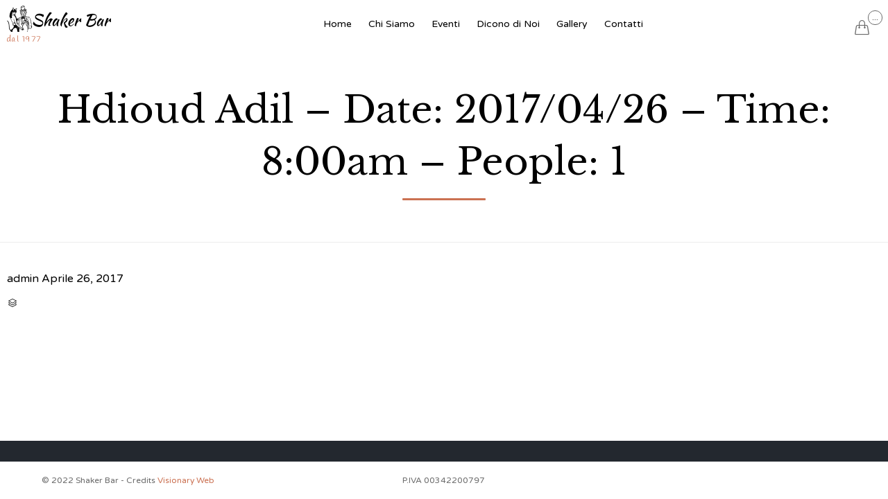

--- FILE ---
content_type: text/javascript
request_url: https://shakerbar.it/wp-content/themes/vip-restaurant/vamtam/assets/js/all.min.js?ver=18
body_size: 11924
content:
!function(t){"use strict";var e=window.VAMTAM=window.VAMTAM||{};e.debounce=function(n,o,i){var r;return function(){var t=this,e=arguments,a=i&&!r;clearTimeout(r),r=setTimeout(function(){r=null,i||n.apply(t,e)},o),a&&n.apply(t,e)}},e.offset=function(t){var e=t.getBoundingClientRect(),a=window.pageXOffset||document.documentElement.scrollLeft,n=window.pageYOffset||document.documentElement.scrollTop;return{top:e.top+n,left:e.left+a}},e.scroll_handlers=[],e.latestKnownScrollY=0;var a=!1;e.addScrollHandler=function(t){requestAnimationFrame(function(){t.init(),e.scroll_handlers.push(t),t.measure(e.latestKnownScrollY),t.mutate(e.latestKnownScrollY)})},e.onScroll=function(){e.latestKnownScrollY=window.pageYOffset,a||(a=!0,requestAnimationFrame(function(){var t;for(t=0;t<e.scroll_handlers.length;t++)e.scroll_handlers[t].measure(e.latestKnownScrollY);for(t=0;t<e.scroll_handlers.length;t++)e.scroll_handlers[t].mutate(e.latestKnownScrollY);a=!1}))},window.addEventListener("scroll",e.onScroll,{passive:!0}),e.load_script=function(t,e){var a=document.createElement("script");a.type="text/javascript",a.async=!0,a.src=t,e&&(a.onload=e),document.getElementsByTagName("script")[0].before(a)}}(),function(o,t){"use strict";window.vamtam_yepnope=function(l,c){function d(){}function m(t){return Object(t)===t}function u(t){return"string"==typeof t}function h(){f&&f.parentNode||(f=c.getElementsByTagName("script")[0])}function r(t,e){var a,n,o;u(t)?a=t:m(t)&&(a=t._url||t.src,n=t.attrs,o=t.timeout),e=e||d,n=n||{};var i,r,s=c.createElement("script");for(r in o=o||p.errorTimeout,s.src=a,w&&(s.event="onclick",s.id=s.htmlFor=n.id||"yn_"+g++),n)s.setAttribute(r,n[r]);s.onreadystatechange=s.onload=function(){if(!i&&(!(t=s.readyState)||"loaded"==t||"complete"==t||"uninitialized"==t)){if(i=1,w)try{s.onclick()}catch(t){}e.call(l)}var t;s.onload=s.onreadystatechange=s.onerror=null},s.onerror=function(){i=1,e(new Error("Script Error: "+a))},v(function(){i||(i=1,e(new Error("Timeout: "+a)),s.parentNode.removeChild(s))},o),h(),f.parentNode.insertBefore(s,f)}function s(t,e){var a,n,o={};m(t)?(a=t._url||t.href,o=t.attrs||{}):u(t)&&(a=t);var i=c.createElement("link");for(n in e=e||d,i.href=a,i.rel="stylesheet",i.media="only x",i.type="text/css",v(function(){i.media=o.media||"all"}),o)i.setAttribute(n,o[n]);h(),f.parentNode.appendChild(i),v(function(){e.call(l)})}function p(t,e,a){var n;m(t)&&(t=(n=t).src||n.href),t=p.urlFormatter(t,e),n?n._url=t:n={_url:t};var o,i=(o=t.split("?")[0]).substr(o.lastIndexOf(".")+1);if("js"===i)r(n,a);else{if("css"!==i)throw new Error("Unable to determine filetype.");s(n,a)}}var f,v=l.setTimeout,g=0,t={}.toString,w=!(!c.attachEvent||l.opera&&"[object Opera]"==t.call(l.opera));return p.errorTimeout=1e4,p.injectJs=r,p.injectCss=s,p.urlFormatter=function(t,e){var a=t,n=[],o=[];for(var i in e)e.hasOwnProperty(i)&&(e[i]?n.push(encodeURIComponent(i)):o.push(encodeURIComponent(i)));return(n.length||o.length)&&(a+="?"),n.length&&(a+="yep="+n.join(",")),o.length&&(a+=(n.length?"&":"")+"nope="+o.join(",")),a},p}(window,document),o(function(){var t=[window.VAMTAM_FRONT.jspath+"plugins/thirdparty/gsap/TweenLite.min.js",window.VAMTAM_FRONT.jspath+"plugins/thirdparty/gsap/TimelineLite.min.js",window.VAMTAM_FRONT.jspath+"plugins/thirdparty/gsap/plugins/CSSPlugin.min.js",window.VAMTAM_FRONT.jspath+"plugins/thirdparty/gsap/plugins/ScrollToPlugin.min.js",window.VAMTAM_FRONT.jspath+"plugins/thirdparty/gsap/easing/EasePack.min.js"],e=0,a=function(){++e===t.length&&(window.GreenSockGlobals=window._gsQueue=window._gsDefine=null,window.vamtam_greensock_loaded=!0,o(window).trigger("vamtam-greensock-loaded"))};window.vamtamgs=window.GreenSockGlobals={},window._gsQueue=window._gsDefine=null,window.vamtam_greensock_loaded=!1;for(var n=0;n<t.length;n++)vamtam_yepnope.injectJs(t[n],a)}),window.vamtam_greensock_wait=function(t){window.vamtam_greensock_loaded?t():o(window).one("vamtam-greensock-loaded",t)}}(jQuery),function(u,h,t){"use strict";function e(){if(!("scrollBehavior"in h.documentElement.style)){var t=u.HTMLElement||u.Element,r=468,l={scroll:u.scroll||u.scrollTo,scrollBy:u.scrollBy,elScroll:t.prototype.scroll||d,scrollIntoView:t.prototype.scrollIntoView},c=u.performance&&u.performance.now?u.performance.now.bind(u.performance):Date.now;u.scroll=u.scrollTo=function(){n(arguments[0])?l.scroll.call(u,arguments[0].left||arguments[0],arguments[0].top||arguments[1]):o.call(u,h.body,~~arguments[0].left,~~arguments[0].top)},u.scrollBy=function(){n(arguments[0])?l.scrollBy.call(u,arguments[0].left||arguments[0],arguments[0].top||arguments[1]):o.call(u,h.body,~~arguments[0].left+(u.scrollX||u.pageXOffset),~~arguments[0].top+(u.scrollY||u.pageYOffset))},t.prototype.scroll=t.prototype.scrollTo=function(){if(n(arguments[0]))l.elScroll.call(this,arguments[0].left||arguments[0],arguments[0].top||arguments[1]);else{var t=arguments[0].left,e=arguments[0].top;o.call(this,this,"number"==typeof t?t:this.scrollLeft,"number"==typeof e?e:this.scrollTop)}},t.prototype.scrollBy=function(){var t=arguments[0];"object"==typeof t?this.scroll({left:t.left+this.scrollLeft,top:t.top+this.scrollTop,behavior:t.behavior}):this.scroll(this.scrollLeft+t,this.scrollTop+arguments[1])},t.prototype.scrollIntoView=function(){if(n(arguments[0]))l.scrollIntoView.call(this,arguments[0]||!0);else{var t=function(t){for(var e,a,n;e=(t=t.parentNode)===h.body,a=t.clientHeight<t.scrollHeight||t.clientWidth<t.scrollWidth,n="visible"===u.getComputedStyle(t,null).overflow,!e&&(!a||n););return e=a=n=null,t}(this),e=t.getBoundingClientRect(),a=this.getBoundingClientRect();t!==h.body?(o.call(this,t,t.scrollLeft+a.left-e.left,t.scrollTop+a.top-e.top),u.scrollBy({left:e.left,top:e.top,behavior:"smooth"})):u.scrollBy({left:a.left,top:a.top,behavior:"smooth"})}}}function d(t,e){this.scrollLeft=t,this.scrollTop=e}function n(t){if("object"!=typeof t||null===t||void 0===t.behavior||"auto"===t.behavior||"instant"===t.behavior)return!0;if("object"==typeof t&&"smooth"===t.behavior)return!1;throw new TypeError("behavior not valid")}function m(t){var e,a,n,o,i=(c()-t.startTime)/r;o=i=1<i?1:i,e=.5*(1-Math.cos(Math.PI*o)),a=t.startX+(t.x-t.startX)*e,n=t.startY+(t.y-t.startY)*e,t.method.call(t.scrollable,a,n),a===t.x&&n===t.y||u.requestAnimationFrame(m.bind(u,t))}function o(t,e,a){var n,o,i,r,s=c();r=t===h.body?(o=(n=u).scrollX||u.pageXOffset,i=u.scrollY||u.pageYOffset,l.scroll):(o=(n=t).scrollLeft,i=t.scrollTop,d),m({scrollable:n,method:r,startTime:s,startX:o,startY:i,x:e,y:a})}}"object"==typeof exports?module.exports={polyfill:e}:e()}(window,document),function(t,e,a){var n,o;n=this,o=function(){function t(){}var e=t.prototype;return e.on=function(t,e){if(t&&e){var a=this._events=this._events||{},n=a[t]=a[t]||[];return-1==n.indexOf(e)&&n.push(e),this}},e.once=function(t,e){if(t&&e){this.on(t,e);var a=this._onceEvents=this._onceEvents||{};return(a[t]=a[t]||[])[e]=!0,this}},e.off=function(t,e){var a=this._events&&this._events[t];if(a&&a.length){var n=a.indexOf(e);return-1!=n&&a.splice(n,1),this}},e.emitEvent=function(t,e){var a=this._events&&this._events[t];if(a&&a.length){var n=0,o=a[n];e=e||[];for(var i=this._onceEvents&&this._onceEvents[t];o;){var r=i&&i[o];r&&(this.off(t,o),delete i[o]),o.apply(this,e),o=a[n+=r?0:1]}return this}},t},"function"==typeof define&&define.amd?define("ev-emitter/ev-emitter",o):"object"==typeof module&&module.exports?module.exports=o():n.EvEmitter=o(),function(e,a){"use strict";"function"==typeof define&&define.amd?define(["ev-emitter/ev-emitter"],function(t){return a(e,t)}):"object"==typeof module&&module.exports?module.exports=a(e,require("ev-emitter")):e.imagesLoaded=a(e,e.EvEmitter)}(t,function(e,t){var n=e.jQuery,o=e.console;function i(t,e){for(var a in e)t[a]=e[a];return t}function r(t,e,a){if(!(this instanceof r))return new r(t,e,a);"string"==typeof t&&(t=document.querySelectorAll(t)),this.elements=function(t){var e=[];if(Array.isArray(t))e=t;else if("number"==typeof t.length)for(var a=0;a<t.length;a++)e.push(t[a]);else e.push(t);return e}(t),this.options=i({},this.options),"function"==typeof e?a=e:i(this.options,e),a&&this.on("always",a),this.getImages(),n&&(this.jqDeferred=new n.Deferred),setTimeout(function(){this.check()}.bind(this))}(r.prototype=Object.create(t.prototype)).options={},r.prototype.getImages=function(){this.images=[],this.elements.forEach(this.addElementImages,this)},r.prototype.addElementImages=function(t){"IMG"==t.nodeName&&this.addImage(t),!0===this.options.background&&this.addElementBackgroundImages(t);var e=t.nodeType;if(e&&s[e]){for(var a=t.querySelectorAll("img"),n=0;n<a.length;n++){var o=a[n];this.addImage(o)}if("string"==typeof this.options.background){var i=t.querySelectorAll(this.options.background);for(n=0;n<i.length;n++){var r=i[n];this.addElementBackgroundImages(r)}}}};var s={1:!0,9:!0,11:!0};function a(t){this.img=t}function l(t,e){this.url=t,this.element=e,this.img=new Image}return r.prototype.addElementBackgroundImages=function(t){var e=getComputedStyle(t);if(e)for(var a=/url\((['"])?(.*?)\1\)/gi,n=a.exec(e.backgroundImage);null!==n;){var o=n&&n[2];o&&this.addBackground(o,t),n=a.exec(e.backgroundImage)}},r.prototype.addImage=function(t){var e=new a(t);this.images.push(e)},r.prototype.addBackground=function(t,e){var a=new l(t,e);this.images.push(a)},r.prototype.check=function(){var n=this;function e(t,e,a){setTimeout(function(){n.progress(t,e,a)})}this.progressedCount=0,this.hasAnyBroken=!1,this.images.length?this.images.forEach(function(t){t.once("progress",e),t.check()}):this.complete()},r.prototype.progress=function(t,e,a){this.progressedCount++,this.hasAnyBroken=this.hasAnyBroken||!t.isLoaded,this.emitEvent("progress",[this,t,e]),this.jqDeferred&&this.jqDeferred.notify&&this.jqDeferred.notify(this,t),this.progressedCount==this.images.length&&this.complete(),this.options.debug&&o&&o.log("progress: "+a,t,e)},r.prototype.complete=function(){var t=this.hasAnyBroken?"fail":"done";if(this.isComplete=!0,this.emitEvent(t,[this]),this.emitEvent("always",[this]),this.jqDeferred){var e=this.hasAnyBroken?"reject":"resolve";this.jqDeferred[e](this)}},(a.prototype=Object.create(t.prototype)).check=function(){this.getIsImageComplete()?this.confirm(0!==this.img.naturalWidth,"naturalWidth"):(this.proxyImage=new Image,this.proxyImage.addEventListener("load",this),this.proxyImage.addEventListener("error",this),this.img.addEventListener("load",this),this.img.addEventListener("error",this),this.proxyImage.src=this.img.src)},a.prototype.getIsImageComplete=function(){return this.img.complete&&void 0!==this.img.naturalWidth},a.prototype.confirm=function(t,e){this.isLoaded=t,this.emitEvent("progress",[this,this.img,e])},a.prototype.handleEvent=function(t){var e="on"+t.type;this[e]&&this[e](t)},a.prototype.onload=function(){this.confirm(!0,"onload"),this.unbindEvents()},a.prototype.onerror=function(){this.confirm(!1,"onerror"),this.unbindEvents()},a.prototype.unbindEvents=function(){this.proxyImage.removeEventListener("load",this),this.proxyImage.removeEventListener("error",this),this.img.removeEventListener("load",this),this.img.removeEventListener("error",this)},(l.prototype=Object.create(a.prototype)).check=function(){this.img.addEventListener("load",this),this.img.addEventListener("error",this),this.img.src=this.url,this.getIsImageComplete()&&(this.confirm(0!==this.img.naturalWidth,"naturalWidth"),this.unbindEvents())},l.prototype.unbindEvents=function(){this.img.removeEventListener("load",this),this.img.removeEventListener("error",this)},l.prototype.confirm=function(t,e){this.isLoaded=t,this.emitEvent("progress",[this,this.element,e])},r.makeJQueryPlugin=function(t){(t=t||e.jQuery)&&((n=t).fn.imagesLoaded=function(t,e){return new r(this,t,e).jqDeferred.promise(n(this))})},r.makeJQueryPlugin(),r})}(window,jQuery),function(t,e,a){"use strict";var n,i,r,s;n=jQuery,s=n.event,i=s.special.smartresize={setup:function(){n(this).on("resize",i.handler)},teardown:function(){n(this).off("resize",i.handler)},handler:function(t,e){var a=this,n=arguments,o=function(){t.type="smartresize",s.dispatch.apply(a,n)};r&&clearTimeout(r),e?o():r=setTimeout(o,i.threshold)},threshold:150},n.fn.smartresize=function(t){return t?this.bind("smartresize",t):this.trigger("smartresize",["execAsap"])}}(window,jQuery),function(){"use strict";for(var o=0,t=["ms","moz","webkit","o"],e=0;e<t.length&&!window.requestAnimationFrame;++e)window.requestAnimationFrame=window[t[e]+"RequestAnimationFrame"],window.cancelAnimationFrame=window[t[e]+"CancelAnimationFrame"]||window[t[e]+"CancelRequestAnimationFrame"];window.requestAnimationFrame||(window.requestAnimationFrame=function(t){var e=(new Date).getTime(),a=Math.max(0,16-(e-o)),n=window.setTimeout(function(){t(e+a)},a);return o=e+a,n}),window.cancelAnimationFrame||(window.cancelAnimationFrame=function(t){clearTimeout(t)})}(),function(e,t){"use strict";window.VAMTAM=window.VAMTAM||{},window.VAMTAM.MEDIA=window.VAMTAM.MEDIA||{layout:{}};var o=[{min:0,max:479,className:"layout-smallest"},{min:480,max:958,className:"layout-small"},{min:959,max:1/0,className:"layout-max"},{min:959,max:1280,className:"layout-max-low"},{min:0,max:958,className:"layout-below-max"}];e(function(){if(e("body").hasClass("responsive-layout")&&"matchMedia"in window){var n=o.length,t=function(){for(var t={},e=0;e<n;e++){var a="(min-width: "+o[e].min+"px)";o[e].max!==1/0&&(a+=" and (max-width: "+o[e].max+"px)"),window.matchMedia(a).matches?t[o[e].className]=!0:t[o[e].className]=!1}window.VAMTAM.MEDIA.layout=t};e(window).bind("smartresize.sizeClass load.sizeClass",t),t()}else window.VAMTAM.MEDIA.layout={"layout-max":!0}}),window.VAMTAM.MEDIA.is_mobile=function(){var t,e=!1;return t=navigator.userAgent||navigator.vendor||window.opera,(/(android|ipad|playbook|silk|bb\d+|meego).+mobile|avantgo|bada\/|blackberry|blazer|compal|elaine|fennec|hiptop|iemobile|ip(hone|od)|iris|kindle|lge |maemo|midp|mmp|mobile.+firefox|netfront|opera m(ob|in)i|palm( os)?|phone|p(ixi|re)\/|plucker|pocket|psp|series(4|6)0|symbian|treo|up\.(browser|link)|vodafone|wap|windows (ce|phone)|xda|xiino/i.test(t)||/1207|6310|6590|3gso|4thp|50[1-6]i|770s|802s|a wa|abac|ac(er|oo|s\-)|ai(ko|rn)|al(av|ca|co)|amoi|an(ex|ny|yw)|aptu|ar(ch|go)|as(te|us)|attw|au(di|\-m|r |s )|avan|be(ck|ll|nq)|bi(lb|rd)|bl(ac|az)|br(e|v)w|bumb|bw\-(n|u)|c55\/|capi|ccwa|cdm\-|cell|chtm|cldc|cmd\-|co(mp|nd)|craw|da(it|ll|ng)|dbte|dc\-s|devi|dica|dmob|do(c|p)o|ds(12|\-d)|el(49|ai)|em(l2|ul)|er(ic|k0)|esl8|ez([4-7]0|os|wa|ze)|fetc|fly(\-|_)|g1 u|g560|gene|gf\-5|g\-mo|go(\.w|od)|gr(ad|un)|haie|hcit|hd\-(m|p|t)|hei\-|hi(pt|ta)|hp( i|ip)|hs\-c|ht(c(\-| |_|a|g|p|s|t)|tp)|hu(aw|tc)|i\-(20|go|ma)|i230|iac( |\-|\/)|ibro|idea|ig01|ikom|im1k|inno|ipaq|iris|ja(t|v)a|jbro|jemu|jigs|kddi|keji|kgt( |\/)|klon|kpt |kwc\-|kyo(c|k)|le(no|xi)|lg( g|\/(k|l|u)|50|54|\-[a-w])|libw|lynx|m1\-w|m3ga|m50\/|ma(te|ui|xo)|mc(01|21|ca)|m\-cr|me(rc|ri)|mi(o8|oa|ts)|mmef|mo(01|02|bi|de|do|t(\-| |o|v)|zz)|mt(50|p1|v )|mwbp|mywa|n10[0-2]|n20[2-3]|n30(0|2)|n50(0|2|5)|n7(0(0|1)|10)|ne((c|m)\-|on|tf|wf|wg|wt)|nok(6|i)|nzph|o2im|op(ti|wv)|oran|owg1|p800|pan(a|d|t)|pdxg|pg(13|\-([1-8]|c))|phil|pire|pl(ay|uc)|pn\-2|po(ck|rt|se)|prox|psio|pt\-g|qa\-a|qc(07|12|21|32|60|\-[2-7]|i\-)|qtek|r380|r600|raks|rim9|ro(ve|zo)|s55\/|sa(ge|ma|mm|ms|ny|va)|sc(01|h\-|oo|p\-)|sdk\/|se(c(\-|0|1)|47|mc|nd|ri)|sgh\-|shar|sie(\-|m)|sk\-0|sl(45|id)|sm(al|ar|b3|it|t5)|so(ft|ny)|sp(01|h\-|v\-|v )|sy(01|mb)|t2(18|50)|t6(00|10|18)|ta(gt|lk)|tcl\-|tdg\-|tel(i|m)|tim\-|t\-mo|to(pl|sh)|ts(70|m\-|m3|m5)|tx\-9|up(\.b|g1|si)|utst|v400|v750|veri|vi(rg|te)|vk(40|5[0-3]|\-v)|vm40|voda|vulc|vx(52|53|60|61|70|80|81|83|85|98)|w3c(\-| )|webc|whit|wi(g |nc|nw)|wmlb|wonu|x700|yas\-|your|zeto|zte\-/i.test(t.substr(0,4)))&&(e=!0),e}}(jQuery),function(t,e){"use strict";t(function(){var e=t("#vamtam-overlay-search"),a=e.find("> *").hide();t(".vamtam-overlay-search-trigger").click(function(t){t.preventDefault(),e.addClass("vamtam-animated vamtam-fadein").show(),setTimeout(function(){a.show().css("animation-duration","300ms").addClass("vamtam-animated vamtam-zoomin"),e.find("input[type=search]").focus()},200)}),t("#vamtam-overlay-search-close").click(function(t){t.preventDefault(),e.removeClass("vamtam-animated vamtam-fadein").addClass("vamtam-animated vamtam-fadeout"),a.removeClass("vamtam-animated vamtam-zoomin").addClass("vamtam-animated vamtam-zoomout"),e.one("webkitAnimationEnd mozAnimationEnd MSAnimationEnd oanimationend animationend",function(){e.hide().removeClass("vamtam-animated vamtam-fadeout"),a.hide().removeClass("vamtam-animated vamtam-zoomout")})})})}(jQuery),function(i,t){"use strict";i(function(){var o="undefined"!=typeof wp&&"customize"in wp;"tabs"in i.fn&&i(".vamtam-tabs").tabs({beforeLoad:function(){if(o)return!1},activate:function(t,e){if(!o){var a=e.newTab.context.hash,n=i(a);n.attr("id",""),window.location.hash=a,n.attr("id",a.replace("#",""))}},heightStyle:"content"}),"accordion"in i.fn&&i(".vamtam-accordion").accordion({heightStyle:"content"}).each(function(){"true"===i(this).attr("data-collapsible")&&i(this).accordion("option","collapsible",!0).accordion("option","active",!1)})})}(jQuery),function(y,t){"use strict";var b=y(window);b.one("vamtam-greensock-loaded",function(){var r=y("header.main-header"),o=y("#main"),i=y("body"),s=r.find(".header-contents"),l=document.getElementById("vamtam-megamenu-main-menu-toggle"),c=document.querySelector("#main-menu > .mega-menu-wrap > .mega-menu-toggle");l.addEventListener("click",function(t){t.preventDefault(),requestAnimationFrame(function(){var t=c.classList.contains("mega-menu-open");l.classList.toggle("mega-menu-open",!t),c.classList.toggle("mega-menu-open",!t)})});var e=y("#main-menu .sub-menu, #top-nav-wrapper .sub-menu");b.bind("smartresize.vamtam-menu-classes",function(){var t=b.width();e.show().removeClass("invert-position").each(function(){y(this).offset().left+y(this).width()>t&&y(this).addClass("invert-position")}),e.css("display","")});var d=y("#wpadminbar")?y("#wpadminbar").height():0,m=function(t){l&&l.classList.remove("mega-menu-open"),c&&c.classList.remove("mega-menu-open");var e=t.offset().top;window.VAMTAM.blockStickyHeaderAnimation=!0;var a=0;r.hasClass("layout-standard")||r.hasClass("logo-text-menu")?a=e>=o.offset().top?r.find(".second-row-columns").height():r.height():i.hasClass("no-sticky-header-animation")?a=r.height():(a=s.height(),b.trigger("vamtam-single-row-header-stick"),i.addClass("no-sticky-header-animation-tmp"));var n=e-d-a;b.on("scroll.smoothscroll",_.debounce(function(){window.VAMTAM.blockStickyHeaderAnimation=!1,i.removeClass("no-sticky-header-animation-tmp"),b.off("scroll.smoothscroll")},500)),window.scrollTo({behavior:"smooth",left:0,top:n})};if(y(document.body).on("click",".vamtam-animated-page-scroll[href], .vamtam-animated-page-scroll [href], .vamtam-animated-page-scroll [data-href], .mega-vamtam-animated-page-scroll[href], .mega-vamtam-animated-page-scroll [href], .mega-vamtam-animated-page-scroll [data-href]",function(t){var e=y(this).prop("href")||y(this).data("href"),a=y("#"+e.split("#")[1]),n=document.createElement("a");n.href=e,a.length&&n.pathname===window.location.pathname&&(l.classList.toggle("mega-menu-open",!1),c.classList.toggle("mega-menu-open",!1),m(a),t.preventDefault())}),""!==window.location.hash&&(y('.vamtam-animated-page-scroll[href*="'+window.location.hash+'"]').length||y('.vamtam-animated-page-scroll [href*="'+window.location.hash+'"]').length||y('.vamtam-animated-page-scroll [data-href*="'+window.location.hash+'"]').length||y('.mega-vamtam-animated-page-scroll[href*="'+window.location.hash+'"]').length||y('.mega-vamtam-animated-page-scroll [href*="'+window.location.hash+'"]').length||y('.mega-vamtam-animated-page-scroll [data-href*="'+window.location.hash+'"]').length||y('.vamtam-tabs [href*="'+window.location.hash+'"]').length)){var t=y(window.location.hash);y('.vamtam-tabs [href*="'+window.location.hash+'"]').length&&(t=t.closest(".vamtam-tabs")),0<t.length&&b.add("html, body, #page").scrollTop(0),setTimeout(function(){m(t)},400)}var u=[],h=function(t){for(var e=0;e<u.length;e++)u[e][0]===t?u[e][1].addClass("mega-current-menu-item current-menu-item"):u[e][1][0].childNodes[0]&&u[e][1][0].childNodes[0].blur()};y("#main-menu").find(".mega-menu, .menu").find(".maybe-current-menu-item, .mega-current-menu-item, .current-menu-item").each(function(){var t=y("> a",this);if(-1<t.prop("href").indexOf("#")){var e=t.prop("href").split("#")[1];"#"+e!==window.location.hash&&y(this).removeClass("mega-current-menu-item current-menu-item"),u.push([e,y(this),y("#"+e)])}});var p=y(".vamtam-scroll-snap");if(p.length){i.addClass("with-scroll-snap");var n=y('<nav id="vamtam-scroll-snap-nav"></nav>'),f={};n.attr("aria-hidden","true"),i.append(n),p.each(function(){var a=y(this);n.append(function(){var t=a.attr("id"),e=y("<a />");return e.attr("href","#"+t),e.addClass("vamtam-animated-page-scroll"),f[t]=e,u.push([t,e,a]),e})}),n.css("margin-top",-n.outerHeight()/2),b.on("wheel mousewheel",function(t){var a=t.originalEvent.deltaY||t.originalEvent.wheelDelta;if(0!==a){var n,o=b.scrollTop()+r.outerHeight()+d,i=b.scrollTop()+b.height();p.each(function(){var t=y(this),e=Math.floor(0<a?t.offset().top:t.offset().top+t.outerHeight());o+10<e&&e<i-10&&(n=t)}),n?(t.preventDefault(),m(n)):window.VAMTAM.blockStickyHeaderAnimation||(window.VAMTAM.blockStickyHeaderAnimation=!0,setTimeout(function(){window.VAMTAM.blockStickyHeaderAnimation=!1},1e3))}})}if(u.length){var v=0,g=0,w=null;b.scroll(function(){v=b.height(),g=y(document).height();for(var t=b.scrollTop(),e=1/0,a=null,n=0;n<u.length;n++){var o=u[n][2];if(o.length){var i=o.offset().top+10;t<i&&i<e&&(i<t+v/2||i<t+v&&t+v===g)&&(a=u[n],e=i),u[n][1].removeClass("mega-current-menu-item current-menu-item")}}a?(h(a[0]),"history"in window&&(null!==w?w[0]:"")!==a[0]&&(window.history.pushState(a[0],y("> a",a[1]).text(),0!==t?"#"+a[0]:location.href.replace(location.hash,"")),w=y.extend({},a))):null===a&&null!==w&&h(w[0])})}})}(jQuery),function(i,t){"use strict";i(function(){var e=i("body"),n=e.hasClass("admin-bar")?32:0,o=i(window);o.smartresize(function(){var t=e.hasClass("sticky-header")&&e.hasClass("no-sticky-header-animation")?i("header.main-header").height():0,a=o.height()-n-t;window.VAMTAM.MEDIA.layout["layout-below-max"]?(i(".vamtam-grid[data-padding-top]").each(function(){this.style.paddingTop="100px"}),i(".vamtam-grid[data-padding-bottom]").each(function(){this.style.paddingBottom="100px"})):(i(".vamtam-grid[data-padding-top]:not([data-padding-bottom])").each(function(){var t=i(this);t.css("padding-top",0),t.css("padding-top",a-t.outerHeight()+parseInt(t.data("padding-top"),10))}),i(".vamtam-grid[data-padding-bottom]:not([data-padding-top])").each(function(){var t=i(this);t.css("padding-bottom",0),t.css("padding-bottom",a-t.outerHeight()+parseInt(t.data("padding-bottom"),10))}),i(".vamtam-grid[data-padding-top][data-padding-bottom]").each(function(){var t=i(this);t.css("padding-top",0),t.css("padding-bottom",0);var e=(a-t.outerHeight()+parseInt(t.data("padding-top"),10))/2;t.css({"padding-top":e,"padding-bottom":e})})),requestAnimationFrame(function(){e.trigger("vamtam-content-resized"),o.trigger("vamtam-force-parallax-repaint")})})})}(jQuery),function(n,t){"use strict";var e=n(window),a=/MSIE (\d+)/.exec(navigator.userAgent),o=navigator.userAgent.match(/(iPod|iPhone|iPad)/)&&navigator.userAgent.match(/AppleWebKit/);e.resize(function(){e.height(),a&&8===parseInt(a[1],10)||o||window.VAMTAM.MEDIA.layout["layout-below-max"]?n(".vamtam-grid.animated-active").removeClass("animated-active").addClass("animated-suspended"):n(".vamtam-grid.animated-suspended").removeClass("animated-suspended").addClass("animated-active")}).resize();var i=_.throttle(function(){var t=e.height(),a=n(window).scrollTop()+t;n(".vamtam-grid.animated-active:not(.animation-ended)").each(function(){var t=n(this),e=t.outerHeight();if(!(a>t.offset().top+e*(100<e?.3:.6))&&!o)return!1;t.addClass("animation-ended")})},100);e.bind("scroll touchmove load",i),i()}(jQuery),function(n,t){"use strict";var e,a=n(window),o=a.height(),i=-1,r=n("[data-progressive-animation]"),s=!1,l=function(){s=!0,r.each(function(){var t=n(this).data("progressive-timeline"),e=t.top+t.height/2,a=1-(e-i)/Math.min(o/2,e);a=Math.min(1,Math.max(0,a)),t.timeline.progress(a)}),s=!1},c=function(){(i=window.pageYOffset)!==e&&(l(),e=i)};r.length&&vamtam_greensock_wait(function(){r.each(function(){var t=n(this);t.data("progressive-timeline",{timeline:function(t,e){var a=new vamtamgs.TimelineLite({paused:!0});if("fade-top"===t)a.fromTo(e,1,{y:0,opacity:1},{y:-20,opacity:0},"0");else if("fade-bottom"===t)a.fromTo(e,1,{y:0,opacity:1},{y:500,opacity:0},"0");else if("page-title"===t){var n=e.find(".page-header-line");a.fromTo(e.find("h1"),1,{y:0,opacity:1},{y:-10,opacity:0,ease:vamtamgs.Quad.easeIn},"0.1"),a.fromTo(e.find(".desc"),1,{y:0,opacity:1},{y:30,opacity:0,ease:vamtamgs.Quad.easeIn},"0"),a.fromTo(e.closest("#sub-header").find(".text-shadow"),1,{opacity:.3},{opacity:.7,ease:vamtamgs.Quad.easeIn},"0"),a.to(n,1,{width:0,y:30,opacity:0,ease:vamtamgs.Quad.easeIn},"0")}else"custom"===t&&a.to(e,1,{className:e.data("progressive-animation-custom")},"0");return a}(t.data("progressive-animation"),t),top:t.offset().top,height:t.height()})});var t=_.throttle(function(){s||requestAnimationFrame(c)},16);a.scroll(t),t(),a.smartresize(function(){o=a.height(),r.each(function(){var t=n(this),e=t.data("progressive-timeline");if(e){e.timeline.progress(0);var a={timeline:e.timeline,top:t.offset().top,height:t.height()};t.data("progressive-timeline",a)}}),requestAnimationFrame(l)})})}(jQuery),function(h,t){"use strict";var a,e=h(window),p=e.height(),f=window.pageYOffset,n=-1,o=function(){a.each(function(){var t=h(this);h(this).data("parallax-column-top",t.offset().top),h(this).data("parallax-column-height",t.outerHeight())})},i=!1,r=function(){i=!0;var m=f+p,u=[];a.each(function(){var t=h(this),e=t.data("parallax-column-top"),a=t.data("parallax-column-height"),n=t.data("parallax-img");if(!(e+a<f||m<e)&&n.length){var o,i,r,s,l=t.data("parallax-inertia"),c=t.data("parallax-method"),d=(i=e,r=l,s=a,"to-centre"===(o=c)?(i+s/2-f-p/2)*r:"fixed"===o?(f-i)*r:void 0);u.push([n,d])}});var t=u.length;if(0<t)for(var e=0;e<t;e++)vamtamgs.TweenLite.to(u[e][0],0,{y:u[e][1]});i=!1};e.bind("vamtam-force-parallax-repaint",r);var s=function(){f!==n&&(r(),n=f)},l="position image color size attachment".split(" ");h(function(){h(".vamtam-grid.parallax-bg:not(.parallax-loaded)").each(function(){var a=h(this),n={};h.each(l,function(t,e){n["background-"+e]=a.css("background-"+e)}),n["background-repeat"]="no-repeat",a.addClass("parallax-loaded").wrapInner(function(){return h("<div></div>").addClass("vamtam-parallax-bg-content")}).prepend(function(){return h("<div></div>").addClass("vamtam-parallax-bg-wrapper").append(function(){var t=h("<div></div>").addClass("vamtam-parallax-bg-img").css(n);return a.data("parallax-img",t),t})}).css("background","")}),0<(a=h(".vamtam-grid.parallax-bg")).length&&(e.smartresize(o),o(),vamtam_greensock_wait(function(){var t=_.throttle(function(){f=window.pageYOffset,i||requestAnimationFrame(s)},16);e.scroll(t),t(),e.smartresize(function(){p=e.height(),Modernizr.csscalc&&"requestAnimationFrame"in window&&!window.VAMTAM.MEDIA.is_mobile()&&!window.VAMTAM.MEDIA.layout["layout-below-max"]?h(".vamtam-grid.parallax-bg-suspended").removeClass("parallax-bg-suspended").addClass("parallax-bg"):(h(".vamtam-grid.parallax-bg").removeClass("parallax-bg").addClass("parallax-bg-suspended"),h(".vamtam-parallax-bg-img").css({"background-position":"50% 50%"}))})}))})}(jQuery),function(){"use strict";var o,i;window.VAMTAM=window.VAMTAM||{},o=jQuery,i=o(window),o(function(){if(top!==window&&/vamtam\.com/.test(document.location.href)){var t=0;setInterval(function(){o(window).width()!==t&&(o(window).resize(),setTimeout(function(){o(window).resize()},100),setTimeout(function(){o(window).resize()},200),setTimeout(function(){o(window).resize()},300),setTimeout(function(){o(window).resize()},500),t=o(window).width())},200)}var e,a;o("body").is(".responsive-layout")&&i.triggerHandler("resize.sizeClass"),a=document.querySelector(".boxed-layout"),window.addEventListener("scroll",function(){clearTimeout(e),requestAnimationFrame(function(){a.style.pointerEvents="none",e=setTimeout(function(){a.style.pointerEvents=""},300)})},{passive:!0});var n=document.querySelector(".footer-wrapper");n&&i.bind("resize.vamtam-footer",function(){requestAnimationFrame(function(){n.style.bottom="0px",document.body.classList.contains("boxed")||!document.body.classList.contains("sticky-footer")||window.VAMTAM.MEDIA.layout["layout-below-max"]?document.getElementById("main-content").style["margin-bottom"]="0px":document.getElementById("main-content").style["margin-bottom"]=n.offsetHeight+"px"})}).triggerHandler("resize.vamtam-footer"),i.bind("resize.vamtam-video load.vamtam-video",function(){o(".portfolio-image-wrapper,\t\t\t\t\t.boxed-layout .media-inner,\t\t\t\t\t.boxed-layout .loop-wrapper.news .thumbnail,\t\t\t\t\t.boxed-layout .portfolio-image .thumbnail,\t\t\t\t\t.boxed-layout .vamtam-video-frame").find("iframe, object, embed, video").each(function(){var t=o(this);"0"===t.prop("width")&&"0"===t.prop("height")?t.css({width:"100%"}).css({height:9*t.width()/16}):t.css({height:t.prop("height")*t.width()/t.prop("width")}),t.trigger("vamtam-video-resized")}),setTimeout(function(){o(".mejs-time-rail").css("width","-=1px")},100)}).triggerHandler("resize.vamtam-video"),"mediaelementplayer"in o.fn&&o(".vamtam-background-video").mediaelementplayer({videoWidth:"100%",videoHeight:"100%",loop:!0,enableAutosize:!0,features:[]}),o(".vamtam-grid.has-video-bg").addClass("video-bg-loaded"),o(document).on("mouseover focus click",".animated.flash, .animated.wiggle",function(){o(this).removeClass("animated")}),o(".shortcode-tooltip").hover(function(){var t=o(this).find(".tooltip").fadeIn(250).animate({bottom:25},250);t.css({marginLeft:-t.width()/2})},function(){o(this).find(".tooltip").animate({bottom:35},250).fadeOut(250)}),o(".sitemap li:not(:has(.children))").addClass("single"),0<o("#scroll-to-top").length&&o(window).bind("resize scroll",_.debounce(function(){o("#scroll-to-top").toggleClass("visible",0<window.pageYOffset)},500)),o("#scroll-to-top, .vamtam-scroll-to-top").click(function(t){o("html,body").animate({scrollTop:0},300),t.preventDefault()})}),o("#feedback.slideout").click(function(t){o(this).parent().toggleClass("expanded"),t.preventDefault()}),i.triggerHandler("resize.sizeClass"),o(window).bind("load",function(){setTimeout(function(){o(window).trigger("resize")},1)}),document.addEventListener("DOMContentLoaded",function(){window.CSS&&window.CSS.supports&&window.CSS.supports("(--foo: red)")||(document.querySelector("header.main-header.layout-logo-menu .first-row .logo-wrapper").style.minHeight="auto")})}(),function(a,t){"use strict";a(function(){var t=a("body"),e=a(".vamtam-splash-screen"),o=e.find(".vamtam-splash-screen-progress"),i=function(){t.trigger("vamtam-hide-splash-screen")};t.bind("vamtam-content-resized",function(){var e=setTimeout(i,1e3),a=-1,n=0;t.imagesLoaded().progress(function(t){a<0&&(a=t.images.length),requestAnimationFrame(function(){o.css("width",++n/a*100+"%")}),clearTimeout(e),e=setTimeout(i,500)}).always(i)}).one("vamtam-hide-splash-screen",function(){requestAnimationFrame(function(){o.css("width","100%"),setTimeout(function(){e.fadeOut(500)},250)})}).bind("vamtam-preview-splash-screen",function(){o.css({"transition-duration":0,width:"0%"}),o.css({"transition-duration":"1s"}),e.css("display",""),setTimeout(function(){requestAnimationFrame(function(){o.css("width","100%"),setTimeout(function(){e.fadeOut(500)},1e3)})},100)})})}(jQuery),function(i,t){"use strict";i(function(){var a=i(window),n={portfolio:function(t){var e=this;i.ajax({url:t,type:"GET",dataType:"html"}).done(function(t){e.updateSinglePage(t),i(document).trigger("vamtam-attempt-cube-load"),i(document).trigger("vamtam-single-page-project-loaded")}).fail(function(){e.updateSinglePage("AJAX Error! Please refresh the page!")})}},o=function(t){var e=t.find(".cbp-wrapper"),a=t.find(".cbp-wrapper-outer");e.width()<=a.width()?t.addClass("vamtam-cube-narrow"):t.removeClass("vamtam-cube-narrow")};i(document).bind("vamtam-attempt-cube-load",function(){i(".vamtam-cubeportfolio[data-options]:not(.vamtam-cube-loaded)").each(function(){var t=i(this),e=t.data("options");"singlePageCallback"in e||(e.singlePageDelegate=null),e.singlePageCallback=n[e.singlePageCallback]||null,t.bind("initComplete.cbp",function(){"slider"===e.layoutMode&&(o(t),a.bind("resize.vamtamcube",function(){o(t)}))}),t.addClass("vamtam-cube-loaded").cubeportfolio(e),t.on("vamtam-video-resized","iframe, object, embed, video",function(){t.data("cubeportfolio").layoutAndAdjustment()})})}),i(document).trigger("vamtam-attempt-cube-load")})}(jQuery),function(o,t){"use strict";document.addEventListener("DOMContentLoaded",function(){if(void 0!==VAMTAM_HIDDEN_WIDGETS&&0<VAMTAM_HIDDEN_WIDGETS.length&&!window.VAMTAM.MEDIA.fallback){var n=-1;window.addEventListener("resize",o.debounce(function(){requestAnimationFrame(function(){var t=window.innerWidth;if(n!==t){var e;n=t;for(var a=0;a<VAMTAM_HIDDEN_WIDGETS.length;a++)(e=document.getElementById(VAMTAM_HIDDEN_WIDGETS[a]))&&e.classList.toggle("hidden",o.MEDIA.layout["layout-below-max"])}})},100),!1)}})}(window.VAMTAM),function(r,t){"use strict";r(function(){var i,t=function(){i=[],r(".row:has(> div.has-background)").each(function(t,e){var a=r(e),n=a.find("> div");1<n.length&&(a.addClass("has-nomargin-column"),i.push(n))}),r(".row:has(> div > .linkarea)").each(function(t,e){var a=r(e).find("> div > .linkarea");1<a.length&&i.push(a)}),r(".row:has(> div > .services.has-more)").each(function(t,e){var a=r(e),n=a.find("> div > .services.has-more > .closed");1<n.length&&i.push(n);var o=a.find("> div > .services.has-more > .open");Modernizr.touchevents&&1<o.length&&i.push(o)}),r("#footer-sidebars .row").each(function(){i.push(r(this).find("aside"))})};t();var e=_.throttle(function(){var t;if(window.VAMTAM.MEDIA.layout["layout-below-max"])for(t=0;t<i.length;++t)i[t].matchHeight("remove");else for(t=0;t<i.length;++t)i[t].matchHeight({byRow:!1,property:"min-height"})},600);r(window).bind("resize.vamtam-equal-heights-full",function(){t(),e()}),r(window).bind("resize.vamtam-equal-heights",e),"undefined"!=typeof wp&&wp.customize&&wp.customize.selectiveRefresh&&wp.customize.selectiveRefresh.bind("sidebar-updated",function(){e()}),"vendor"in navigator&&navigator.vendor.match(/Apple Computer, Inc./)&&!navigator.userAgent.match(/(iPod|iPhone|iPad)/)&&setInterval(function(){e()},1e3)})}(jQuery),function(l,t){"use strict";l(function(){var e=l(".fixed-header-box .cart-dropdown"),t=l(".vamtam-cart-dropdown-link"),a=l(".products",t),n=l(".widget",e),o=!1;l("body").bind("added_to_cart wc_fragments_refreshed wc_fragments_loaded",function(){if(0<parseInt(Cookies.get("woocommerce_items_in_cart")||0,10)){var t=0;l(".widget_shopping_cart:first li .quantity").each(function(){t+=parseInt(l(this).clone().children().remove().end().contents().text(),10)}),a.text(t),a.removeClass("cart-empty"),e.removeClass("hidden"),l(this).addClass("header-cart-visible")}else a.addClass("cart-empty"),a.text("0")});var i=0,r=function(){i=+new Date,e.addClass("state-hover"),n.stop(!0,!0).fadeIn(300,function(){o=!0})},s=function(){var t=new Date-i;1e3<t?(e.removeClass("state-hover"),n.stop(!0,!0).fadeOut(300,function(){o=!1})):setTimeout(function(){e.is(":hover")||s()},1e3-t)};e.bind("mouseenter",function(){r()}).bind("mouseleave",function(){s()}),t.not(".no-dropdown").bind("click",function(t){o?s():r(),t.preventDefault()})})}(jQuery),function(n,t){"use strict";var a=n("body"),e=function(t,e,a,n,o){return-n*((e=e/o-1)*e*e*e-1)+a},o=function(){n(this).hasClass("state-closed")||(a.unbind("touchstart.portfolio-overlay-close"+n(this).data("id")),n(this).addClass("state-closed").removeClass("state-open"),n(".thumbnail-overlay",this).fadeOut({opacity:0},{duration:700,easing:e}))},i=function(){var t=n(this);if(!t.hasClass("state-open"))if(t.addClass("state-open").removeClass("state-closed"),n(".thumbnail-overlay",this).stop(!0,!0).fadeIn({duration:700,easing:"easeOutQuint"}),Modernizr.touchevents){var e="touchstart.portfolio-overlay-close"+t.data("id");a.bind(e,function(){a.unbind(e),o.call(t)})}else n(this).bind("mouseleave.portfolio-overlay-close",function(){n(this).unbind("mouseleave.portfolio-overlay-close"),o.call(this)})};n(function(){var t=n(".portfolios");if(Modernizr.touchevents){var a=0;t.on("click.portfolio-overlay",".vamtam-project",function(){i.call(this)}),t.on("click",".vamtam-project a",function(t){if(+new Date-a<1e3){var e=n(this).closest(".portfolios .vamtam-project");n(e).hasClass("state-closed")?t.preventDefault():n(this).hasClass("cbp-lightbox")||t.stopPropagation()}}),t.on("touchstart",".vamtam-project a",function(t){var e=n(this).closest(".portfolios .vamtam-project");a=+new Date,n(e).hasClass("state-closed")||t.stopPropagation()})}else t.on("mouseenter",".vamtam-project",function(){i.call(this)})})}(jQuery),function(s,t){"use strict";s(function(){var r={};if(s("body").is(".pagination-infinite-scrolling")){var n=0;s(window).bind("resize scroll",function(t){var e=s(".lm-btn"),a=t.timeStamp||(new Date).getTime();500<a-n&&1===parseFloat(e.css("opacity"),10)&&s(window).scrollTop()+s(window).height()>=e.offset().top&&(n=a,e.click())})}s("body").on("click.pagination",".load-more",function(t){t.preventDefault(),t.stopPropagation();var o=s(this),i=o.prev(),e=o.find("a");if(o.hasClass("loading"))return!1;o.addClass("loading").find("> *").animate({opacity:0}),s.post(VAMTAM_FRONT.ajaxurl,{action:"vamtam-load-more",query:e.data("query"),other_vars:e.data("other-vars")},function(e){var t,a=s(e.content);t=a,void 0!==window._wpmejsSettings&&(r=s.extend(!0,{},window._wpmejsSettings)),r.classPrefix="mejs-",r.success=r.success||function(t){var e,a;t.rendererName&&-1!==t.rendererName.indexOf("flash")&&(e=t.attributes.autoplay&&"false"!==t.attributes.autoplay,a=t.attributes.loop&&"false"!==t.attributes.loop,e&&t.addEventListener("canplay",function(){t.play()},!1),a&&t.addEventListener("ended",function(){t.play()},!1))},"mediaelementplayer"in s.fn&&s(".wp-audio-shortcode, .wp-video-shortcode",t).not(".mejs-container").filter(function(){return!s(this).parent().hasClass("mejs-mediaelement")}).mediaelementplayer(r);var n=i.find(".cbp-item:not( .cbp-item-off )").length;i.cubeportfolio("appendItems",a,function(){if(n===i.find(".cbp-item:not( .cbp-item-off )").length){var t=s("<p />").addClass("vamtam-load-more-warning").text(i.data("hidden-by-filters"));t.insertAfter(o),s("body").one("click",function(){t.remove()})}o.replaceWith(e.button),o.removeClass("loading").find("> *").animate({opacity:1}),s(window).triggerHandler("resize.vamtam-video")})})})})}(jQuery);